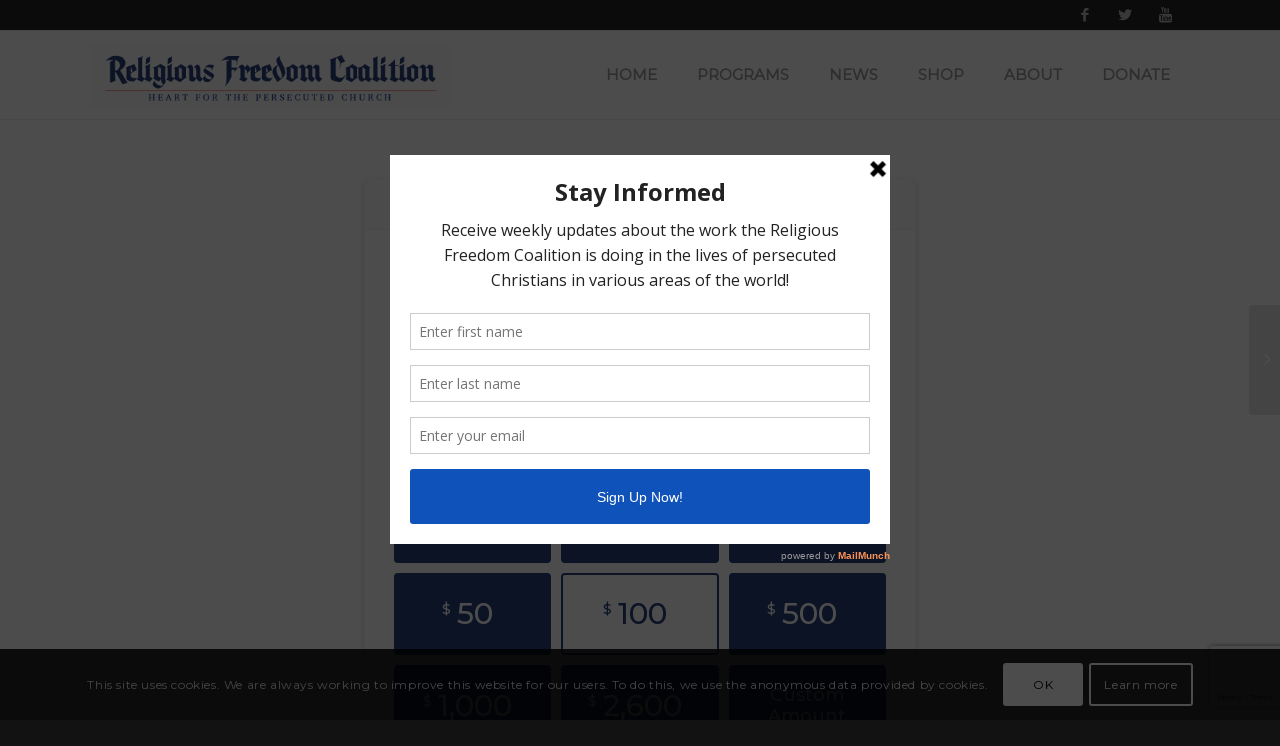

--- FILE ---
content_type: text/html; charset=utf-8
request_url: https://www.google.com/recaptcha/api2/anchor?ar=1&k=6LfS4bIUAAAAALmE8qDiVXzE6AHzhjHR0FEv4sx1&co=aHR0cHM6Ly9yZWxpZ2lvdXNmcmVlZG9tY29hbGl0aW9uLm9yZzo0NDM.&hl=en&v=N67nZn4AqZkNcbeMu4prBgzg&size=invisible&anchor-ms=80000&execute-ms=30000&cb=kro69wly5nob
body_size: 48701
content:
<!DOCTYPE HTML><html dir="ltr" lang="en"><head><meta http-equiv="Content-Type" content="text/html; charset=UTF-8">
<meta http-equiv="X-UA-Compatible" content="IE=edge">
<title>reCAPTCHA</title>
<style type="text/css">
/* cyrillic-ext */
@font-face {
  font-family: 'Roboto';
  font-style: normal;
  font-weight: 400;
  font-stretch: 100%;
  src: url(//fonts.gstatic.com/s/roboto/v48/KFO7CnqEu92Fr1ME7kSn66aGLdTylUAMa3GUBHMdazTgWw.woff2) format('woff2');
  unicode-range: U+0460-052F, U+1C80-1C8A, U+20B4, U+2DE0-2DFF, U+A640-A69F, U+FE2E-FE2F;
}
/* cyrillic */
@font-face {
  font-family: 'Roboto';
  font-style: normal;
  font-weight: 400;
  font-stretch: 100%;
  src: url(//fonts.gstatic.com/s/roboto/v48/KFO7CnqEu92Fr1ME7kSn66aGLdTylUAMa3iUBHMdazTgWw.woff2) format('woff2');
  unicode-range: U+0301, U+0400-045F, U+0490-0491, U+04B0-04B1, U+2116;
}
/* greek-ext */
@font-face {
  font-family: 'Roboto';
  font-style: normal;
  font-weight: 400;
  font-stretch: 100%;
  src: url(//fonts.gstatic.com/s/roboto/v48/KFO7CnqEu92Fr1ME7kSn66aGLdTylUAMa3CUBHMdazTgWw.woff2) format('woff2');
  unicode-range: U+1F00-1FFF;
}
/* greek */
@font-face {
  font-family: 'Roboto';
  font-style: normal;
  font-weight: 400;
  font-stretch: 100%;
  src: url(//fonts.gstatic.com/s/roboto/v48/KFO7CnqEu92Fr1ME7kSn66aGLdTylUAMa3-UBHMdazTgWw.woff2) format('woff2');
  unicode-range: U+0370-0377, U+037A-037F, U+0384-038A, U+038C, U+038E-03A1, U+03A3-03FF;
}
/* math */
@font-face {
  font-family: 'Roboto';
  font-style: normal;
  font-weight: 400;
  font-stretch: 100%;
  src: url(//fonts.gstatic.com/s/roboto/v48/KFO7CnqEu92Fr1ME7kSn66aGLdTylUAMawCUBHMdazTgWw.woff2) format('woff2');
  unicode-range: U+0302-0303, U+0305, U+0307-0308, U+0310, U+0312, U+0315, U+031A, U+0326-0327, U+032C, U+032F-0330, U+0332-0333, U+0338, U+033A, U+0346, U+034D, U+0391-03A1, U+03A3-03A9, U+03B1-03C9, U+03D1, U+03D5-03D6, U+03F0-03F1, U+03F4-03F5, U+2016-2017, U+2034-2038, U+203C, U+2040, U+2043, U+2047, U+2050, U+2057, U+205F, U+2070-2071, U+2074-208E, U+2090-209C, U+20D0-20DC, U+20E1, U+20E5-20EF, U+2100-2112, U+2114-2115, U+2117-2121, U+2123-214F, U+2190, U+2192, U+2194-21AE, U+21B0-21E5, U+21F1-21F2, U+21F4-2211, U+2213-2214, U+2216-22FF, U+2308-230B, U+2310, U+2319, U+231C-2321, U+2336-237A, U+237C, U+2395, U+239B-23B7, U+23D0, U+23DC-23E1, U+2474-2475, U+25AF, U+25B3, U+25B7, U+25BD, U+25C1, U+25CA, U+25CC, U+25FB, U+266D-266F, U+27C0-27FF, U+2900-2AFF, U+2B0E-2B11, U+2B30-2B4C, U+2BFE, U+3030, U+FF5B, U+FF5D, U+1D400-1D7FF, U+1EE00-1EEFF;
}
/* symbols */
@font-face {
  font-family: 'Roboto';
  font-style: normal;
  font-weight: 400;
  font-stretch: 100%;
  src: url(//fonts.gstatic.com/s/roboto/v48/KFO7CnqEu92Fr1ME7kSn66aGLdTylUAMaxKUBHMdazTgWw.woff2) format('woff2');
  unicode-range: U+0001-000C, U+000E-001F, U+007F-009F, U+20DD-20E0, U+20E2-20E4, U+2150-218F, U+2190, U+2192, U+2194-2199, U+21AF, U+21E6-21F0, U+21F3, U+2218-2219, U+2299, U+22C4-22C6, U+2300-243F, U+2440-244A, U+2460-24FF, U+25A0-27BF, U+2800-28FF, U+2921-2922, U+2981, U+29BF, U+29EB, U+2B00-2BFF, U+4DC0-4DFF, U+FFF9-FFFB, U+10140-1018E, U+10190-1019C, U+101A0, U+101D0-101FD, U+102E0-102FB, U+10E60-10E7E, U+1D2C0-1D2D3, U+1D2E0-1D37F, U+1F000-1F0FF, U+1F100-1F1AD, U+1F1E6-1F1FF, U+1F30D-1F30F, U+1F315, U+1F31C, U+1F31E, U+1F320-1F32C, U+1F336, U+1F378, U+1F37D, U+1F382, U+1F393-1F39F, U+1F3A7-1F3A8, U+1F3AC-1F3AF, U+1F3C2, U+1F3C4-1F3C6, U+1F3CA-1F3CE, U+1F3D4-1F3E0, U+1F3ED, U+1F3F1-1F3F3, U+1F3F5-1F3F7, U+1F408, U+1F415, U+1F41F, U+1F426, U+1F43F, U+1F441-1F442, U+1F444, U+1F446-1F449, U+1F44C-1F44E, U+1F453, U+1F46A, U+1F47D, U+1F4A3, U+1F4B0, U+1F4B3, U+1F4B9, U+1F4BB, U+1F4BF, U+1F4C8-1F4CB, U+1F4D6, U+1F4DA, U+1F4DF, U+1F4E3-1F4E6, U+1F4EA-1F4ED, U+1F4F7, U+1F4F9-1F4FB, U+1F4FD-1F4FE, U+1F503, U+1F507-1F50B, U+1F50D, U+1F512-1F513, U+1F53E-1F54A, U+1F54F-1F5FA, U+1F610, U+1F650-1F67F, U+1F687, U+1F68D, U+1F691, U+1F694, U+1F698, U+1F6AD, U+1F6B2, U+1F6B9-1F6BA, U+1F6BC, U+1F6C6-1F6CF, U+1F6D3-1F6D7, U+1F6E0-1F6EA, U+1F6F0-1F6F3, U+1F6F7-1F6FC, U+1F700-1F7FF, U+1F800-1F80B, U+1F810-1F847, U+1F850-1F859, U+1F860-1F887, U+1F890-1F8AD, U+1F8B0-1F8BB, U+1F8C0-1F8C1, U+1F900-1F90B, U+1F93B, U+1F946, U+1F984, U+1F996, U+1F9E9, U+1FA00-1FA6F, U+1FA70-1FA7C, U+1FA80-1FA89, U+1FA8F-1FAC6, U+1FACE-1FADC, U+1FADF-1FAE9, U+1FAF0-1FAF8, U+1FB00-1FBFF;
}
/* vietnamese */
@font-face {
  font-family: 'Roboto';
  font-style: normal;
  font-weight: 400;
  font-stretch: 100%;
  src: url(//fonts.gstatic.com/s/roboto/v48/KFO7CnqEu92Fr1ME7kSn66aGLdTylUAMa3OUBHMdazTgWw.woff2) format('woff2');
  unicode-range: U+0102-0103, U+0110-0111, U+0128-0129, U+0168-0169, U+01A0-01A1, U+01AF-01B0, U+0300-0301, U+0303-0304, U+0308-0309, U+0323, U+0329, U+1EA0-1EF9, U+20AB;
}
/* latin-ext */
@font-face {
  font-family: 'Roboto';
  font-style: normal;
  font-weight: 400;
  font-stretch: 100%;
  src: url(//fonts.gstatic.com/s/roboto/v48/KFO7CnqEu92Fr1ME7kSn66aGLdTylUAMa3KUBHMdazTgWw.woff2) format('woff2');
  unicode-range: U+0100-02BA, U+02BD-02C5, U+02C7-02CC, U+02CE-02D7, U+02DD-02FF, U+0304, U+0308, U+0329, U+1D00-1DBF, U+1E00-1E9F, U+1EF2-1EFF, U+2020, U+20A0-20AB, U+20AD-20C0, U+2113, U+2C60-2C7F, U+A720-A7FF;
}
/* latin */
@font-face {
  font-family: 'Roboto';
  font-style: normal;
  font-weight: 400;
  font-stretch: 100%;
  src: url(//fonts.gstatic.com/s/roboto/v48/KFO7CnqEu92Fr1ME7kSn66aGLdTylUAMa3yUBHMdazQ.woff2) format('woff2');
  unicode-range: U+0000-00FF, U+0131, U+0152-0153, U+02BB-02BC, U+02C6, U+02DA, U+02DC, U+0304, U+0308, U+0329, U+2000-206F, U+20AC, U+2122, U+2191, U+2193, U+2212, U+2215, U+FEFF, U+FFFD;
}
/* cyrillic-ext */
@font-face {
  font-family: 'Roboto';
  font-style: normal;
  font-weight: 500;
  font-stretch: 100%;
  src: url(//fonts.gstatic.com/s/roboto/v48/KFO7CnqEu92Fr1ME7kSn66aGLdTylUAMa3GUBHMdazTgWw.woff2) format('woff2');
  unicode-range: U+0460-052F, U+1C80-1C8A, U+20B4, U+2DE0-2DFF, U+A640-A69F, U+FE2E-FE2F;
}
/* cyrillic */
@font-face {
  font-family: 'Roboto';
  font-style: normal;
  font-weight: 500;
  font-stretch: 100%;
  src: url(//fonts.gstatic.com/s/roboto/v48/KFO7CnqEu92Fr1ME7kSn66aGLdTylUAMa3iUBHMdazTgWw.woff2) format('woff2');
  unicode-range: U+0301, U+0400-045F, U+0490-0491, U+04B0-04B1, U+2116;
}
/* greek-ext */
@font-face {
  font-family: 'Roboto';
  font-style: normal;
  font-weight: 500;
  font-stretch: 100%;
  src: url(//fonts.gstatic.com/s/roboto/v48/KFO7CnqEu92Fr1ME7kSn66aGLdTylUAMa3CUBHMdazTgWw.woff2) format('woff2');
  unicode-range: U+1F00-1FFF;
}
/* greek */
@font-face {
  font-family: 'Roboto';
  font-style: normal;
  font-weight: 500;
  font-stretch: 100%;
  src: url(//fonts.gstatic.com/s/roboto/v48/KFO7CnqEu92Fr1ME7kSn66aGLdTylUAMa3-UBHMdazTgWw.woff2) format('woff2');
  unicode-range: U+0370-0377, U+037A-037F, U+0384-038A, U+038C, U+038E-03A1, U+03A3-03FF;
}
/* math */
@font-face {
  font-family: 'Roboto';
  font-style: normal;
  font-weight: 500;
  font-stretch: 100%;
  src: url(//fonts.gstatic.com/s/roboto/v48/KFO7CnqEu92Fr1ME7kSn66aGLdTylUAMawCUBHMdazTgWw.woff2) format('woff2');
  unicode-range: U+0302-0303, U+0305, U+0307-0308, U+0310, U+0312, U+0315, U+031A, U+0326-0327, U+032C, U+032F-0330, U+0332-0333, U+0338, U+033A, U+0346, U+034D, U+0391-03A1, U+03A3-03A9, U+03B1-03C9, U+03D1, U+03D5-03D6, U+03F0-03F1, U+03F4-03F5, U+2016-2017, U+2034-2038, U+203C, U+2040, U+2043, U+2047, U+2050, U+2057, U+205F, U+2070-2071, U+2074-208E, U+2090-209C, U+20D0-20DC, U+20E1, U+20E5-20EF, U+2100-2112, U+2114-2115, U+2117-2121, U+2123-214F, U+2190, U+2192, U+2194-21AE, U+21B0-21E5, U+21F1-21F2, U+21F4-2211, U+2213-2214, U+2216-22FF, U+2308-230B, U+2310, U+2319, U+231C-2321, U+2336-237A, U+237C, U+2395, U+239B-23B7, U+23D0, U+23DC-23E1, U+2474-2475, U+25AF, U+25B3, U+25B7, U+25BD, U+25C1, U+25CA, U+25CC, U+25FB, U+266D-266F, U+27C0-27FF, U+2900-2AFF, U+2B0E-2B11, U+2B30-2B4C, U+2BFE, U+3030, U+FF5B, U+FF5D, U+1D400-1D7FF, U+1EE00-1EEFF;
}
/* symbols */
@font-face {
  font-family: 'Roboto';
  font-style: normal;
  font-weight: 500;
  font-stretch: 100%;
  src: url(//fonts.gstatic.com/s/roboto/v48/KFO7CnqEu92Fr1ME7kSn66aGLdTylUAMaxKUBHMdazTgWw.woff2) format('woff2');
  unicode-range: U+0001-000C, U+000E-001F, U+007F-009F, U+20DD-20E0, U+20E2-20E4, U+2150-218F, U+2190, U+2192, U+2194-2199, U+21AF, U+21E6-21F0, U+21F3, U+2218-2219, U+2299, U+22C4-22C6, U+2300-243F, U+2440-244A, U+2460-24FF, U+25A0-27BF, U+2800-28FF, U+2921-2922, U+2981, U+29BF, U+29EB, U+2B00-2BFF, U+4DC0-4DFF, U+FFF9-FFFB, U+10140-1018E, U+10190-1019C, U+101A0, U+101D0-101FD, U+102E0-102FB, U+10E60-10E7E, U+1D2C0-1D2D3, U+1D2E0-1D37F, U+1F000-1F0FF, U+1F100-1F1AD, U+1F1E6-1F1FF, U+1F30D-1F30F, U+1F315, U+1F31C, U+1F31E, U+1F320-1F32C, U+1F336, U+1F378, U+1F37D, U+1F382, U+1F393-1F39F, U+1F3A7-1F3A8, U+1F3AC-1F3AF, U+1F3C2, U+1F3C4-1F3C6, U+1F3CA-1F3CE, U+1F3D4-1F3E0, U+1F3ED, U+1F3F1-1F3F3, U+1F3F5-1F3F7, U+1F408, U+1F415, U+1F41F, U+1F426, U+1F43F, U+1F441-1F442, U+1F444, U+1F446-1F449, U+1F44C-1F44E, U+1F453, U+1F46A, U+1F47D, U+1F4A3, U+1F4B0, U+1F4B3, U+1F4B9, U+1F4BB, U+1F4BF, U+1F4C8-1F4CB, U+1F4D6, U+1F4DA, U+1F4DF, U+1F4E3-1F4E6, U+1F4EA-1F4ED, U+1F4F7, U+1F4F9-1F4FB, U+1F4FD-1F4FE, U+1F503, U+1F507-1F50B, U+1F50D, U+1F512-1F513, U+1F53E-1F54A, U+1F54F-1F5FA, U+1F610, U+1F650-1F67F, U+1F687, U+1F68D, U+1F691, U+1F694, U+1F698, U+1F6AD, U+1F6B2, U+1F6B9-1F6BA, U+1F6BC, U+1F6C6-1F6CF, U+1F6D3-1F6D7, U+1F6E0-1F6EA, U+1F6F0-1F6F3, U+1F6F7-1F6FC, U+1F700-1F7FF, U+1F800-1F80B, U+1F810-1F847, U+1F850-1F859, U+1F860-1F887, U+1F890-1F8AD, U+1F8B0-1F8BB, U+1F8C0-1F8C1, U+1F900-1F90B, U+1F93B, U+1F946, U+1F984, U+1F996, U+1F9E9, U+1FA00-1FA6F, U+1FA70-1FA7C, U+1FA80-1FA89, U+1FA8F-1FAC6, U+1FACE-1FADC, U+1FADF-1FAE9, U+1FAF0-1FAF8, U+1FB00-1FBFF;
}
/* vietnamese */
@font-face {
  font-family: 'Roboto';
  font-style: normal;
  font-weight: 500;
  font-stretch: 100%;
  src: url(//fonts.gstatic.com/s/roboto/v48/KFO7CnqEu92Fr1ME7kSn66aGLdTylUAMa3OUBHMdazTgWw.woff2) format('woff2');
  unicode-range: U+0102-0103, U+0110-0111, U+0128-0129, U+0168-0169, U+01A0-01A1, U+01AF-01B0, U+0300-0301, U+0303-0304, U+0308-0309, U+0323, U+0329, U+1EA0-1EF9, U+20AB;
}
/* latin-ext */
@font-face {
  font-family: 'Roboto';
  font-style: normal;
  font-weight: 500;
  font-stretch: 100%;
  src: url(//fonts.gstatic.com/s/roboto/v48/KFO7CnqEu92Fr1ME7kSn66aGLdTylUAMa3KUBHMdazTgWw.woff2) format('woff2');
  unicode-range: U+0100-02BA, U+02BD-02C5, U+02C7-02CC, U+02CE-02D7, U+02DD-02FF, U+0304, U+0308, U+0329, U+1D00-1DBF, U+1E00-1E9F, U+1EF2-1EFF, U+2020, U+20A0-20AB, U+20AD-20C0, U+2113, U+2C60-2C7F, U+A720-A7FF;
}
/* latin */
@font-face {
  font-family: 'Roboto';
  font-style: normal;
  font-weight: 500;
  font-stretch: 100%;
  src: url(//fonts.gstatic.com/s/roboto/v48/KFO7CnqEu92Fr1ME7kSn66aGLdTylUAMa3yUBHMdazQ.woff2) format('woff2');
  unicode-range: U+0000-00FF, U+0131, U+0152-0153, U+02BB-02BC, U+02C6, U+02DA, U+02DC, U+0304, U+0308, U+0329, U+2000-206F, U+20AC, U+2122, U+2191, U+2193, U+2212, U+2215, U+FEFF, U+FFFD;
}
/* cyrillic-ext */
@font-face {
  font-family: 'Roboto';
  font-style: normal;
  font-weight: 900;
  font-stretch: 100%;
  src: url(//fonts.gstatic.com/s/roboto/v48/KFO7CnqEu92Fr1ME7kSn66aGLdTylUAMa3GUBHMdazTgWw.woff2) format('woff2');
  unicode-range: U+0460-052F, U+1C80-1C8A, U+20B4, U+2DE0-2DFF, U+A640-A69F, U+FE2E-FE2F;
}
/* cyrillic */
@font-face {
  font-family: 'Roboto';
  font-style: normal;
  font-weight: 900;
  font-stretch: 100%;
  src: url(//fonts.gstatic.com/s/roboto/v48/KFO7CnqEu92Fr1ME7kSn66aGLdTylUAMa3iUBHMdazTgWw.woff2) format('woff2');
  unicode-range: U+0301, U+0400-045F, U+0490-0491, U+04B0-04B1, U+2116;
}
/* greek-ext */
@font-face {
  font-family: 'Roboto';
  font-style: normal;
  font-weight: 900;
  font-stretch: 100%;
  src: url(//fonts.gstatic.com/s/roboto/v48/KFO7CnqEu92Fr1ME7kSn66aGLdTylUAMa3CUBHMdazTgWw.woff2) format('woff2');
  unicode-range: U+1F00-1FFF;
}
/* greek */
@font-face {
  font-family: 'Roboto';
  font-style: normal;
  font-weight: 900;
  font-stretch: 100%;
  src: url(//fonts.gstatic.com/s/roboto/v48/KFO7CnqEu92Fr1ME7kSn66aGLdTylUAMa3-UBHMdazTgWw.woff2) format('woff2');
  unicode-range: U+0370-0377, U+037A-037F, U+0384-038A, U+038C, U+038E-03A1, U+03A3-03FF;
}
/* math */
@font-face {
  font-family: 'Roboto';
  font-style: normal;
  font-weight: 900;
  font-stretch: 100%;
  src: url(//fonts.gstatic.com/s/roboto/v48/KFO7CnqEu92Fr1ME7kSn66aGLdTylUAMawCUBHMdazTgWw.woff2) format('woff2');
  unicode-range: U+0302-0303, U+0305, U+0307-0308, U+0310, U+0312, U+0315, U+031A, U+0326-0327, U+032C, U+032F-0330, U+0332-0333, U+0338, U+033A, U+0346, U+034D, U+0391-03A1, U+03A3-03A9, U+03B1-03C9, U+03D1, U+03D5-03D6, U+03F0-03F1, U+03F4-03F5, U+2016-2017, U+2034-2038, U+203C, U+2040, U+2043, U+2047, U+2050, U+2057, U+205F, U+2070-2071, U+2074-208E, U+2090-209C, U+20D0-20DC, U+20E1, U+20E5-20EF, U+2100-2112, U+2114-2115, U+2117-2121, U+2123-214F, U+2190, U+2192, U+2194-21AE, U+21B0-21E5, U+21F1-21F2, U+21F4-2211, U+2213-2214, U+2216-22FF, U+2308-230B, U+2310, U+2319, U+231C-2321, U+2336-237A, U+237C, U+2395, U+239B-23B7, U+23D0, U+23DC-23E1, U+2474-2475, U+25AF, U+25B3, U+25B7, U+25BD, U+25C1, U+25CA, U+25CC, U+25FB, U+266D-266F, U+27C0-27FF, U+2900-2AFF, U+2B0E-2B11, U+2B30-2B4C, U+2BFE, U+3030, U+FF5B, U+FF5D, U+1D400-1D7FF, U+1EE00-1EEFF;
}
/* symbols */
@font-face {
  font-family: 'Roboto';
  font-style: normal;
  font-weight: 900;
  font-stretch: 100%;
  src: url(//fonts.gstatic.com/s/roboto/v48/KFO7CnqEu92Fr1ME7kSn66aGLdTylUAMaxKUBHMdazTgWw.woff2) format('woff2');
  unicode-range: U+0001-000C, U+000E-001F, U+007F-009F, U+20DD-20E0, U+20E2-20E4, U+2150-218F, U+2190, U+2192, U+2194-2199, U+21AF, U+21E6-21F0, U+21F3, U+2218-2219, U+2299, U+22C4-22C6, U+2300-243F, U+2440-244A, U+2460-24FF, U+25A0-27BF, U+2800-28FF, U+2921-2922, U+2981, U+29BF, U+29EB, U+2B00-2BFF, U+4DC0-4DFF, U+FFF9-FFFB, U+10140-1018E, U+10190-1019C, U+101A0, U+101D0-101FD, U+102E0-102FB, U+10E60-10E7E, U+1D2C0-1D2D3, U+1D2E0-1D37F, U+1F000-1F0FF, U+1F100-1F1AD, U+1F1E6-1F1FF, U+1F30D-1F30F, U+1F315, U+1F31C, U+1F31E, U+1F320-1F32C, U+1F336, U+1F378, U+1F37D, U+1F382, U+1F393-1F39F, U+1F3A7-1F3A8, U+1F3AC-1F3AF, U+1F3C2, U+1F3C4-1F3C6, U+1F3CA-1F3CE, U+1F3D4-1F3E0, U+1F3ED, U+1F3F1-1F3F3, U+1F3F5-1F3F7, U+1F408, U+1F415, U+1F41F, U+1F426, U+1F43F, U+1F441-1F442, U+1F444, U+1F446-1F449, U+1F44C-1F44E, U+1F453, U+1F46A, U+1F47D, U+1F4A3, U+1F4B0, U+1F4B3, U+1F4B9, U+1F4BB, U+1F4BF, U+1F4C8-1F4CB, U+1F4D6, U+1F4DA, U+1F4DF, U+1F4E3-1F4E6, U+1F4EA-1F4ED, U+1F4F7, U+1F4F9-1F4FB, U+1F4FD-1F4FE, U+1F503, U+1F507-1F50B, U+1F50D, U+1F512-1F513, U+1F53E-1F54A, U+1F54F-1F5FA, U+1F610, U+1F650-1F67F, U+1F687, U+1F68D, U+1F691, U+1F694, U+1F698, U+1F6AD, U+1F6B2, U+1F6B9-1F6BA, U+1F6BC, U+1F6C6-1F6CF, U+1F6D3-1F6D7, U+1F6E0-1F6EA, U+1F6F0-1F6F3, U+1F6F7-1F6FC, U+1F700-1F7FF, U+1F800-1F80B, U+1F810-1F847, U+1F850-1F859, U+1F860-1F887, U+1F890-1F8AD, U+1F8B0-1F8BB, U+1F8C0-1F8C1, U+1F900-1F90B, U+1F93B, U+1F946, U+1F984, U+1F996, U+1F9E9, U+1FA00-1FA6F, U+1FA70-1FA7C, U+1FA80-1FA89, U+1FA8F-1FAC6, U+1FACE-1FADC, U+1FADF-1FAE9, U+1FAF0-1FAF8, U+1FB00-1FBFF;
}
/* vietnamese */
@font-face {
  font-family: 'Roboto';
  font-style: normal;
  font-weight: 900;
  font-stretch: 100%;
  src: url(//fonts.gstatic.com/s/roboto/v48/KFO7CnqEu92Fr1ME7kSn66aGLdTylUAMa3OUBHMdazTgWw.woff2) format('woff2');
  unicode-range: U+0102-0103, U+0110-0111, U+0128-0129, U+0168-0169, U+01A0-01A1, U+01AF-01B0, U+0300-0301, U+0303-0304, U+0308-0309, U+0323, U+0329, U+1EA0-1EF9, U+20AB;
}
/* latin-ext */
@font-face {
  font-family: 'Roboto';
  font-style: normal;
  font-weight: 900;
  font-stretch: 100%;
  src: url(//fonts.gstatic.com/s/roboto/v48/KFO7CnqEu92Fr1ME7kSn66aGLdTylUAMa3KUBHMdazTgWw.woff2) format('woff2');
  unicode-range: U+0100-02BA, U+02BD-02C5, U+02C7-02CC, U+02CE-02D7, U+02DD-02FF, U+0304, U+0308, U+0329, U+1D00-1DBF, U+1E00-1E9F, U+1EF2-1EFF, U+2020, U+20A0-20AB, U+20AD-20C0, U+2113, U+2C60-2C7F, U+A720-A7FF;
}
/* latin */
@font-face {
  font-family: 'Roboto';
  font-style: normal;
  font-weight: 900;
  font-stretch: 100%;
  src: url(//fonts.gstatic.com/s/roboto/v48/KFO7CnqEu92Fr1ME7kSn66aGLdTylUAMa3yUBHMdazQ.woff2) format('woff2');
  unicode-range: U+0000-00FF, U+0131, U+0152-0153, U+02BB-02BC, U+02C6, U+02DA, U+02DC, U+0304, U+0308, U+0329, U+2000-206F, U+20AC, U+2122, U+2191, U+2193, U+2212, U+2215, U+FEFF, U+FFFD;
}

</style>
<link rel="stylesheet" type="text/css" href="https://www.gstatic.com/recaptcha/releases/N67nZn4AqZkNcbeMu4prBgzg/styles__ltr.css">
<script nonce="nNrzHCD_XhG2RVNwDwhlsA" type="text/javascript">window['__recaptcha_api'] = 'https://www.google.com/recaptcha/api2/';</script>
<script type="text/javascript" src="https://www.gstatic.com/recaptcha/releases/N67nZn4AqZkNcbeMu4prBgzg/recaptcha__en.js" nonce="nNrzHCD_XhG2RVNwDwhlsA">
      
    </script></head>
<body><div id="rc-anchor-alert" class="rc-anchor-alert"></div>
<input type="hidden" id="recaptcha-token" value="[base64]">
<script type="text/javascript" nonce="nNrzHCD_XhG2RVNwDwhlsA">
      recaptcha.anchor.Main.init("[\x22ainput\x22,[\x22bgdata\x22,\x22\x22,\[base64]/[base64]/[base64]/ZyhXLGgpOnEoW04sMjEsbF0sVywwKSxoKSxmYWxzZSxmYWxzZSl9Y2F0Y2goayl7RygzNTgsVyk/[base64]/[base64]/[base64]/[base64]/[base64]/[base64]/[base64]/bmV3IEJbT10oRFswXSk6dz09Mj9uZXcgQltPXShEWzBdLERbMV0pOnc9PTM/bmV3IEJbT10oRFswXSxEWzFdLERbMl0pOnc9PTQ/[base64]/[base64]/[base64]/[base64]/[base64]\\u003d\x22,\[base64]\\u003d\\u003d\x22,\x22wpLCiMKFw7zDhcOIwqvDt8Ocw4PCo1BtYcKMwpw5azwFw5PDtB7DrcORw73DosOrbcOwwrzCvMKAwqvCjQ5Xwrk3f8O3wpNmwqJlw5jDrMOxH1vCkVrCpCpIwpQ1O8ORwpvDhcKUY8Orw6zCgMKAw750OjXDgMKCwpXCqMOdWnHDuFN4wqLDviMFw4XCln/CiElHcFZXQMOeAUl6VHbDo37Cv8OEwq7ClcOWLmXCi0HChSkiXxfCnMOMw7l+w6tBwr5GwpRqYBTCimbDnsOjWcONKcKOeyApwr3CmmkHw7jCgGrCrsOIZcO4bSDCpMOBwr7DtsKmw4oBw7PCnMOSwrHChVh/wrhTN2rDg8Krw4rCr8KQShkYNykcwqkpQ8KNwpNMA8OpwqrDocOEwpbDmMKjw6RJw67DtsOOw6RxwrtTwrTCkwA8bcK/[base64]/w75sacORwrlmw4ZhwrfCmMOXwq84eATDkcOQFHsrwrPCrgdOEcOTHiXDkVEzaHbDpMKNZFrCt8OPw4hRwrHCrsK/[base64]/[base64]/CqMKcbsOBw6HDo8K7wrvDsVYoE8OYwoDDj8Obw5ksMioZYMOiw5PDihR5w5Bhw7DDkXFnwq3Dv1jChsKrw5rDu8OfwpLCmMKDY8ODLMKDQMOMw4Vpwolgw5dLwqrCvMO1w7IDRMKAQm/[base64]/DvcK7wp56w7IDccOqwr4iwpfCtT5pMcOwwrXCqz8hw67CrMOzIyNcw4hBwrjCmsKCwrFLPsK1wocDw7vDmcOmPMKoL8Ovw7w4KCPCiMOFw7tNJTDDr07CtwkQw4nCtxgEwrnCq8ObA8KZIhY3wr/DjMKzCkjDucO+CV/DrxbDhj7Dgi0uQMO/FMKCAMO5wpV9wrM/w63DnMKZwoHCrzfChcOBwpkKwpPDqGXDm15hLRBmPBHChMKPwqBbG8OZwqRXwqsvwqxfdcK1w4nCsMOzSBwlP8OowrYOw5HDiQBnMcK7elrDgsKkHMKoIsOAw5x/wpNKZsOKYMK/[base64]/XAzDox/CvTvDhj/DlB1awr/CuMKmFE0YwpYCwo/[base64]/DicOTw4JZLXI5wrZfQ8KVHDPDr8K/woMHw4HDusOXKcKCEMO/VcOaKMKlw5zDlsOfwpjDrgbCjMOuRcOmwpYuJHHDlT3Co8OXw4LCmMKqwoLCoHfCn8OdwoEnYMKsScKtf0AWw71aw5IzclgYLMOtcxLDlRbDvcOWZgLCqzHDvVkoOMOYwpTCqMOvw6VMw6Q8w7R+c8O/eMKgZcKYwoESQsKVwrk7EQ/DhsK1bsKYw7bClsKZGcORfy/[base64]/CtWN3EcKmw5HChsK0fBPDvcOoeMO9w7vDlsOoKMOATcOGwq/[base64]/ChW7Dm8KOwozCncKTwoR1SMO2wpjCkRcWwp7DncKEJinChw8QHzjCmVHDt8OEw6xcEznDpjDDtsONwrk2wo7DjSDDqCIBwo7Cvy7CgMKRQV09R1bCnSDDgcOOwrnCrsKqYnbCrUfDi8OnUMK/w7rCnQYTw5wdJ8KTdDpwV8OOw5s4wpfDo0pwQ8OSCDRWw6XDvsO/w5jDm8O2w4TCu8KEw5ZwT8Kzwoxpw6PCp8KJB3Iuw5/Dg8KbwpTCpcK4XsKkw6sOCwpmw4QOwr9RJzNtw6w5I8KLwo4kMTfDqStXUljCocKFw4PDgMOxw6dkP13CnirCtzjDusOeICzDmiLCucKjwpFuw63DjsKWdsKGwrIZPxB9wq/Ds8KBZj5FLcOCWcOVC03Dk8O0wpt+HsOeOSgAw5rCisOtU8O/w5zCgF/[base64]/wrfCqcOyw5bCqMKewpLChMKEXUbDl8Oewq/DmcOgPVEDwoJ8KiZuNcOdHMOPXMKLw6hcwqZjIUpTw7HDhwEKwpcPw5HDrQlEwqzDhsOYwp7CpiJnfyJ8UCfCmcOOSCYrwoJwecKUw55vesOiA8Kww6DDsg3Dk8Ovw4PDthtVwo/Cuh/[base64]/Cm0hMwq3Ctxo7Z8KMw6tBYsK8Ln8nBRttCsOhwoPDvcKcw6fDscKABMOHM0FgN8KgRCwJwonDosO3w4LCtsOXw7QYwrRvI8OZwrHDujHDlCMkwqVVw6FhwqbCpFkqDFNlwqxww4LCicODR2YoL8O4w6l+OD9BwolRw4AXA20Qw5nCr03DmWAoZcKwcS/CqsOzGWpcFRzDi8O5wqXClwINUMOqw7zCmD9QK3/DjiDDsFk2wr9pFMKfw7fCmcK3ViEEw6LCrzzCqD9mwpQHw7LCjGhASkFHwozCmcK3McOdFznClgvCisKmwoHDkz5FU8KnTnLDjx/[base64]/wrfChn5Rw6loNVPCiXvCpsOOe8KYHDt0UsOMbsOxGBDDihHDtsOUWgTDuMOtwp7CjxswT8Omb8ONw64QecOSw7fCixIrwp/DgsOBMCTDhRzCv8KVw73DkALCl3YjUcK3AC7Dkl3CicOVw5o0cMKHdSgZR8K/w6XCryzDpsKaDcObw6fDkMOcwq4PZxzChGnDlCY4w4BVwq/DocKhwqfCmcOsw4/DqigsX8KSU1koYGjDjFYCwpHDl3vCoFbChcOUwqZCw6oZdsK2ecOfBsKIw7Z9ajzDu8KGw6dXTsOdYz7Ct8OrwoHCusKwCjLClgFdZcKlw4zDhG3DunfDmR7CqMKrJcOAw6h5KMO9KAAcbsOsw7vDrsKlwp9pUGTDp8Oiw6/Cn2PDgRvDlggREcOFYMO6wqDCucOswp7DmiHDlMKAS8KoJETDv8K8wq19TybDsCbDr8K3bBYrwp1Pw5R/w7Viw5bCqMOMYMOhw4fDvMOTdU8xw7oLwqIdNsOxFEFBwrt+wobCkMOoUAgJL8Ogwr/Ci8KZwrLCjDJ9GsKUE8OdQQc4V2PCtX4zw5vDkMOcwp/CqcK3w5fDmMKcwoEQwp7DhBgOwq84UzZ0ScKtw6nDuDvCmijCkCptw4DCr8OWFR3CmXl8LlHDq3/Ck3VdwrRQw63CnsK4w4fDtg7Dg8Kqw7LDqcOpw51BJ8OlWcO2CSVRN3o3WMK7w451wr98woEHw4cxw6FEw7Elw7XCj8ODASsWwrpseh7DjsKiAsKqw53Ch8K/[base64]/Clz7Cj0nCl1d7w7XCgUtPbE0TGsOlacOqw53DmsK5QcOiw44bd8OWwq/DqMOVw4/DtsKGw4TCqDPCszzCjmVZAnnDmSzCug7CrcO0LsKIX0Q7DVvDg8OOL1nCt8O6w5jDgsO4Xg8XwqHClhfDtcK8wq1Fw7ACVcKiPsK/[base64]/DmmQpw7RkSsK+A2fDpTwdJl4kacOXwr7CvhQ2wpzDgsOiwo/DkwRfZlNrwr3CsUDDoWR8IQBpHcKBwo40KcOyw57Dh1gOKsKXwqXCtcKlbcOKN8OKwodFYcOVAw8WS8Osw6TDmcKuwq9mw7lLQHfDpnjDosKPw4jDnMO/NwdgcXshEErDhhbCtTHDigFjworCknzCpyjCg8Kow6sdwoRcMmBCYMKOw5fDlhkgwr3Cpghmwp/CpWoXw4JVw5l9w7tdwrfDv8OJfcOswqlhOmllw6nCmEzCosKwTlEbwovCuQ8qM8KbKAUYAzJlYcOUw7jDhMKieMKawrXDogTDoyjDuShpw7PCkCXDnzPCvsOIZAciw7bDrRbDqX/CsMKScG9qYMKRwq9yPTXCj8K1w7jDncOJacKvwrxpeR8NEBzCrnPDgcK5FcOKLD/[base64]/[base64]/CqAfDvkjDhxRZW8OTwpNDw5Y8D8OHwpfDncKbTTXCoSAvai/CssObbcKEwpnDiizCk1Q8QMKMw65Jw5tSEAo3w4HDiMKWP8O7U8K3w5x8wrbDumfDocKuPxPCpCnCgsOFw5BxEzvDm01swoIlw50tcGzDvcO3w65PdnXCmsO/Ti/[base64]/Dg8Kjw4/DhgLCosO3DWzDiMOewq/DiMKuwqnDr8O5FFTCm17Dr8KXw43CmcOdHMKawoHCqR80fBwce8OJcFYgTcO2BsOSGUtpwprCnMO9c8OQAUQkwqzDjXAPwqswL8Kewr3Cp18Bw6AqDsKIw6bDvMKGwo/Cl8KzNsObYCJgUhnDnsOKwrkNwp1TFgI+w6XDpF3DvcKVw5LCosOIwr7CgsOEwrU4XcKNegHCrlbDuMODwodsOcKfOVDCgDjDm8KVw6zCiMKaexfCpcKTGQ3ChHIVcMOIwrLDhcKhwpATJ2V+RmzCrsKKw4cCfMO2RErDoMKhMx/Co8OBwqJVZsOWQMK1IsKtfcKiwq4Fw5PDpwg2w7hJw7nDg0tCwoTCkTkWw7/Dh1F4JMOpwoBkw4fDmGjCnGIhw6fCucOtw5fDhsKgw757RmhWQx7CnDgHDcKLYH3DnsK9XClqVcOKwqcdPyAwaMOQw63DsRrCoMOOacOGesO9DMKhw5BeaDwSewA2UiJrwqTCqWc8CWd8w5xtwpI1w47DliF/[base64]/Cr8KhwpbCrlzDjHHCsxs7ZjUtRgIYB8KswrRGwoxDIB4iwqfCuydLwq7Coj02w5MKZnDDllEpw6rDksKBw5BDE1nCj2XDo8KLLMKowqDDoT4/PcKjwpDDosKyCDcOwrvClcO6ccOgwrvDkRjDrlIfV8KiwqDDkcOve8OGwqJUw4BNEnXCrcKzBhJ6AQ3CjV3Ds8KLw7/Cr8OYw47CjMOGUcKDwoPDkCDDoErCmGoQwoTCssK7WsKEUsKyDRpewrUJw7B5VCPDhEpGw6zDkXTCkgROw4XDsAzDrAVBwrvDriYww5hKwq3DkVTCvGc6woXCiTlrOm0uTHbDqmIWFMOMD37CncOIGMOLwpRDTsKRwqTCgsKDw4/Dnk7DnSsKPWFJL1J4w67DkDVedjrCumt/wpfCnMOmw65TL8O6wpvDlmA1JsKQPT3CjlXCulsUwonCg8O9ODIYwprDkh3CpsKOJcKrw4dKwqANw5BeScOnF8O/[base64]/[base64]/wqM6wqHDosKSd8KYwo5wWTPCvCkvw4wKbzM9wqsxw5nCusOhw7zDrcKjw6MFwrxwEUPDiMORwpHCskjCncOmKMKuw5vCmcOtdcKhF8OmfDHDscKrbW/DicKnL8OVdUDChMO7asOgw6BpRMKPw5vDsWkxwpUnf2Q+wqjCs2XCiMOow67DjcKLTRBRw4vDl8OGwrLCj3XCow97wrVwacK7bMORwoHCrMKEwr/CqkTCtMO7LcKHJ8KMwrvDs2VEXH97R8Kqc8KIGcKnwoLCg8OQw68Tw6B1w57CoQoPwqXCt0vDlGDChUDCtjl7w7zDhMKsMMKbwpxpUBc5wrnCi8OaL3XCv1RXwpE+w7pmPsK1K0oIY8KvLn3Doh15wrwjwq/Do8OrWcOfI8O2wodWw7TCssKZXMKuFsKAHMK/OGoJwpzCvcKgBgbCo2/[base64]/ChQnDqBk7w5h2VcK2w7HCkn3DjcKkwrTDrMO9w5NIV8Ohwog6NcKeY8KrbsKswovDtwtCw4ILbWcrVGBmdG7DrsKVDVvDp8O4bMK0w6TDnhrCicK9Ky56H8O2TGYyEsKZby7DtlBaNcKnw7/[base64]/[base64]/DryxLFsKZwpLDujxibcKJw6gUwpUTw4rDtxrCtCYLNsKCw7wswrdlw6M+aMOFaxrDoMKpw6ItSMKHXsKsEB3DvsKrDx0Aw547wojCocKAQ3HCisOrHMK2O8K7SMOfbMKTDsOewqvDjgN5wr9cdcKrLcK/w6MCw7FsfcKgXcKKYcKsN8Kmw6J6Ok3CtAbDgcO7wpjCt8OtPMO2wqbDsMKvwqAkMMK/dMK8w7Ykw75Zw7R0wpBhwpPDgMO/w7LDk2VYGsKqB8K4wp5Uw5PDvMOjwo8fAX5Hw7rDoW5LLzzCnE0GGMKow58fwqDDmiRLwr7Cv3bDm8OVw4/DksOkw53Cp8Opw5BEW8KHECDCscOpNsK2fMKKwrsJw5LDvH4LwoDDtFhdw6nDsXVAXg/[base64]/CmgBaL0PDosO8w4IjaWApwobDkx7DgcO8w7sqw4/Cti7DuDtKc2fDoUTDsE4hHVDDshPDjcK6woLDnMOWw4EwbcK5asOfw6DCjj7CkQjDmRjDjBHCuXLDrsOYwqB4wqp3w4JITB/Cn8Ocwp/DsMKGw4/CnnjCnsOAw4d+ZjNvwoF6w50FQ1jDkMO5w7Ytw6F/[base64]/eHlrf8Ouw5V1ZMKdY8Ktw4MQNSA4RMO/[base64]/ChsOFHMOYAsKxw5g9wrrCugU9YsK9w68KwptOw5lcwph8w4QJwqHDgcKAXk7DoXhSbQXCoX/CnSw0dAImwqMjwrnDtMOrw680bsKLa0FuL8KVHcK8EMO9wp8mwrwKZcO/MWtXwrfCr8KbwrfDkD5wS0PChEFyJMK7NXDCiUfCqU7CpcKzYsOlw7LChMKIVcOfehnCkMOEwokmw4wSNsKmwo7DomLCpMKHSwxTwqsYwrvCjRDDngDCvnUvwpdNfT/CpMO4wqbDgMKRVMK2wprCoSLDmhZ0ZyzCjD4GTRVVwrHCnsO2KsKXwrIsw6bCnz3CiMODAQDCk8OrwpPCgGQ0w4sHwo/Ch2/DpsOjwocrwpsEIy7DjyfClcK2w7ccw7HCn8ODwoLCqsKdBTgCw4XDnjozeXDCpcKdTsOLNMKZwqlmd8K0OcKIwqshH2tSRSlFwobDq1/Cu0sDDMKhMm7Dl8OUJ0/CqsKgJMOvw49ZGUDCiiQseCPDp1NZwolWwrfDsWYQw6gJJsO1cm4rAsOvwpVSwqpKXkxsCsOAw7kNasKLLMKRV8O+SRnCmMOewrJyw7rDu8KGw5zDssO5TQbDt8KVLcOyAMKcGjnDuDvDtcOEw7/CqMOow4tOwovDlsOkw73Cm8OPUiloOsK/wqN8wpbCsl5fJWHDt2dQecO7w4bDtsKGw5AccsKlFcKNQ8Kjw6DChiZAPMOcw4jDqXTDnMOJYAsgwrvDjDEvHsO3YmvCmcKGw6hrwqFwwoLDqj9Pw4vDvsO1w5rDmWZ0wrTDncOcBm1JwoTCv8KkdcKbwpV3fn9iw7kCwr3DjXkqw5nCiiFxZiXCsQPDnj/ChcKlHcOpwr8cbz/ChiPDiFvCnybDp18hwqlowrltw73CsCTDnjHCi8OkPXvCgmzDlMKxIsKDZTNVCDzDnnkowo3Cn8K0w6LCiMKxwpHDgwLCryjDp0vDiTHDrMKPWcKSwot2wq9DbW1Xwo7CkG1jw4I3CHZnw5BIFcKUATnCslFMwoMxZMK8IcKUwpE3w5rDjMKyVcOPKcOjI3gVw7/DkcKaWHVFUcK8wpAvwrnDi3fDs2PDkcK0wokMVBQVX1gcwqRhwo0Nw4ZJw5xSE0cuDm/CiysSwp8nwqtnw7DCmcO7w7LDuA7Cm8K2S2HDvDrChsK2w5thw5QaXWbDm8KIMBEmfEpZUTjDu1xCw5HDo8OhD8OEa8KyeCYPwpR4wpTDq8O6w6xrPcOowpN6XcOvw5dew6sBOC0bw6zCjsK8wpHCocKxXMO2w5YKwrrDksOXwrBHwqADwq/DjXoQdATDpMKLQsKBw4l1FcOLXMK5PSjDnMOKbn8owpvDj8KmOMKmTW7CngrDsMKCFMKEQcO4UMOmw404wrfDnGdIw5IBV8OSw5rDjcOfTCgZwpPCpsK6ScONVkQCw4MwRcOAwplBWcKGGsO9wpQ/w4/Cq3kgA8K0A8KlKGXDicOSWcOPw7/CohFOCXFCMkkmGigXw5XDjypBUsOhw7PDucOww4zDosOQbcODwoHDj8OmwoPDtSZWKsKkZQHDm8KMwowNw6PDscOjPsKBOgjDrQjDnEhuw6DDjcKzw45TKUEoP8OlHFDCqMOyworDk1ZJd8OiYCPChXNrwqXCsMOLd1rDi1xHw4DCsBbCgyZ1flPDjDEDAg0vNMKXwq/DsBvDicKceEYBw6BNwpzCpmMsNcKvGADDkAUaw6/[base64]/[base64]/wq3Co8KGwopxHcOPwonCgMK/HkbDqVXCqMObBMOQYsKTwrXDjcO9dlx/VhXDiHYkNsK9VcKAYz0CSnJNwq16wrXDlMKeRRlsF8KbwqjCm8OMAsO+wonDscOXG0XDq1R6w48BOF5xw41/w73DuMO8KsK4Sj46a8KGw4wdZERfYmHDj8O2w5AQw4DDhjDDowU+WXdhw5ZgwoPCscOOwqV3w5bCqT7CgMKkDcOtw5XCi8OXWi7CpDnDhMO6w68yQi5Ew5oCwqQsw6/CszzCqicQJ8OdcStRwrfCoRDCkMO2MMK8AsOoEcK7w7fCjsKMw5xGECpfw5XCt8Kww7LDkMKlw7MfbMKJcsKBw79+w57DkH/CpcKEw4LCjkLCs1BTMwXDmcKOw4wAwozDiRvCrsOXdMOUMMKaw7XCssO6w7BFw4HCtyjChsOow7XClmXDgsO/OMOzT8KwfxfCr8KgT8KzJ08Mwq1Yw4vDo1PDicOQw5hPwrxWbnJww7nDt8O3w6/Ds8Kpwp/DkcKNwrI6woJ4OMKOTMKUw7TCs8KgwqTCisKEwpMUw6HDqTF2TW4qQsOCw6gxw4LCnEPDuEDDi8KNwo3CrT7CksObw598wpXDm0vDiAtIw6ZDEsO/[base64]/ClGQOwrcZccKWwonCgsOvGzIgdsOmw6bDtlARUsKyw4TCllPDqcO/w6Z+fycfwrzDiCzCg8O0w6IqwqDDusK9wpnDom1wXDHCtsK/KsKGwpjCl8Olwo8ow5fDr8KSHHLDuMKDIgfClcKxdi7CiSHCssOWOxDCmT/[base64]/w5bCjsKfw6wOw6rCpMOpw6VFw6gNTsO/[base64]/Omcfw7haR8KfwqTCqcKYw5XCgMO9w7HDl8OxXsOywqQWwo7CqU/DnsK3bMOPAMK7XhvDvHZiw75WVsO8wqzDqml7wqIUaMKjEgTDl8O0w5lrwoXCnHQKw4jCkXFbw6jDjRIFw5Y9w4pcIW3Cl8OpesOvw5Q1wrLCtMKkw5jCjWrDmsKXasKqw4bDscKySMOQwqnCq03DpsOGC2PDujoiRsOiwrzCncKGcCIkw6powpEAIGA/[base64]/Cs8KGZU5uPMKXwoh5HgLDuHpdLMK7w7nCicO6P8OYwpnCiSLDmcOzw44+wqLDiw/ClMOdw6RCw6QPwqTDicKZK8KJw5ZTwpPDkXbDhBp5w67DgSTDpwvDqMO8U8O/N8KjW1NkwolcwrQZwpTDsBRaaAkUwrFqLcOpI2AAwqrCimEHFw7CssOoTsO6wqVbw7rCrcO0e8Olw6LDmMK4RifDt8KiYcOOw7nDnH9mw4tpw7LDgMKIO1w3worCviMKw5rCmmvCk2Z6aljCjsKkw4jCnQ9Nw5jDuMKfAEdlw4zCthxvwrLCr3U7w7/Cg8OTMsK0w6J3w7oEdMO0OBDDksKicMOxanLDjnxILFF8IHTCh2U9FEjDrcKePglkwoVYwqEVXFk+AMK2wq/CnHDDgsOdfBTDvMKNCmZLwrBYwrA3YMKMMcOXwo8zwr3CpsOLw6gJwodgwpE9RjnDpVDDpcK6KEIqw5zDqhPDn8KGwrArdcKRw7vCuWIJYcKZIE7Cr8ORTsO1w5clw7h/wpBZw6s/EsOwbCARwpRKw4LClcODSyo5w4LCozZCA8Kkw6jCucO/[base64]/CjhTDjk1Vw5NHEGZKw4kbfF3DoX/CtDXDq8OMw6vCnA4KJELCjS8ew6DCpMKxQ0pVHH/DihQ4dcK2wpzCikXCsyTCkMOzwq3Dmm/[base64]/wo3DnjnDlBxRJ8Ohw4R0w7wzworDocKvwrczNSzDgMKyDXDCsR0Kw4J6wrLCg8KqU8KBw6ZRworDt0QJL8Ktw5zDuk/DlAHDh8KMw5gQwq9iJQxbwp3DrcOnw7XDrB5cw6/DicKtwrlafk9FwprDgSXDpiVEw6TDiArCkTdfw5PCmTLCiiUjw5XCry3Dt8KtLMO/dsKrwq/DsDPCvcOVDsO4f1xrwqrDm0DCn8KKwp/DuMKfS8Omwp/DqU1EFMKGw5TDu8KeD8O6w7rCssKZGMKOwqtYw7t4cwY8XcOLHsKiwptpwoofwp95bGROIT/Cmh7DvsKIwq8ww6gowpvDpnwAD3XCigM0P8OUH3RkQsO0JMKEwqHCgsOOw7vDlWM5RsOJwqzDsMOtZxLDvTYXwojDosOWHcKtF04hw4XDqyAhBw8Gw7I2wq0BKMO9O8KEGxrDlcKCZFzDhMOWDlXDkMOvFyh/[base64]/DqcOHwrQRGGMob8KZw6BDfsKIJz/CuXnDrH8bVcOcw4XDjH4Dd2sgwozDmgMsw63DnVEdd2IlDsObQDZxw7PCsm3CosO8ZsKqw7/Cv2VAwoRrdnsDDibCjcOOw7p0wpfDt8OkF1RjbsKsdSrCiW3DvcKla0QUNFDCmMKMC0JxW2Qzw5Ulw5XDr2PDgMO4DsOdTGvDscKaFw/Dj8ObMRoPworCjwPCisKew4jDisKtw5EXwqvDpsKMWy/DsQvDm24Ow5wywrjCv2pVw4XCpmTCjwdXw7/CkgQfLcO7w7zCugjDuzZswpYgwo/[base64]/[base64]/dMOSwrLChsOpUDxCwo0JwoXDpwrDpmwawrc6HcOjLhAiw77DlA7DjgV8U07CpT5XDMKEAsORwrPDm20uwrlyXMOlw6jDlsKQC8Ktw6vDn8Knw7VNw4IjSMKywoDDucKERwxpeMOPM8OtFcOGwpVvcHZGw4kcw5AxcToiFCTDrmBCDsKASlQGZWF/w5BTPcKqw4DCnsOjHBgMw7NSCcKmXsO4wponLHHCmmU7XcKQexXDl8O8CsORwqBcPsK2w6nDnCMSw5M/w7gmTsKQPQLCqsO0F8KFwp3CosOWwoAQRnrDjnXDu2gJwphdwqHCrsO9OlDDjsO6MVfDmMOaSsK8ajDCkRpVw45LwrHCuh8jF8OwHgAvwochNMKZwp/DomTClE7DnCrCnsKIwrXDoMKcR8OxbkIew7AdeUF9EMKgU3/CjcOYOMOywopCKmPDrmIWY0bCgsKXw4oaF8KjaQ5/w5cGwqFTwqBIw7TCvUzCm8KXeiA6ecKDfMOIQMOHfWIPw7/[base64]/wo5OQ8KLBMO+A8K2wqF+T8Kjw7JcwpvDrFlPABxmEsO9w6deMcOZewIKDXIdDMKHX8O1wo8mw50pw5BlacOZa8KrKcOkCFjDvRMdw7hJw7XCssKNUQdYK8K6wqItDX3DhWnCggjDtiNMAmrCtWMTV8K8J8KBaHnCocKZwqnCskfCrsOsw59oVmhNwrlcw7rCp2Btw5/[base64]/XsO0wqPDmHJ6wpPCh8Ksw5ITwoXCisONw5bDsgPClsOpw4FnLjDCksKLZRx1VcK0w4Y4w7kKDAtEw5YIwr1GfT/[base64]/[base64]/S2gqwo3ClcOCAE87fRbChsOmwrt0MSgyBTTCvMOhwpPDoMKUw6LCswTDlsKVw4PDkXRwwpzDuMOCw4TCgMK2fEXDiMKEwqRnw4wHwrrDv8Kmw7pbw6kvEB9tTcO3BSzDonjCiMOoe8OdH8KWw7zDi8OkE8OPw5N/BcO3DlHCrSA+w4MCWMOAcsOubQ03w5sMHsKAOWnDksKhHBPDt8KNJMOTdTHCr3FxMifCsgbCjCNcCcO2QDpew4XDiVbCt8OtwqVfw6R7woXDrMOsw6pkbXbDgsOFwo/[base64]/Dn8KRw7MNwo8/[base64]/CvnobwoXCu8Onfz88woDDh0DCgQ/Dv2LDqHJgwrIVw5Mtw7IhNApHA2ZeEMKtIcO3wp1Vw7PDtnUwICMawoTClsOiKcKEXlMOw7vDkcKNw5fChcKuwqcgwr/DisOxGsOnw77ChsKkNQR7w4HDl2rCphDDuBPDpRPCs1bCmHMDf2gUwpFnwp/DoVY4woLCpMO2wqnCtcO6wr4twoYlHcOCwoNTNXsww7lmGcK3woN4w4kwPXgEw6IfYQfCmMO6IQB2wqHDvALDv8KSwpLCrsKuwr7DmMO/PsKGQcOKwqwkMDl4IDnCssKEQMOMHMK6JcKrwq3DtgnCmDnDoAlHcHotHMKqeHTCoxDDoHzDhMKfCcOcKcK3wphPV3TDusKrwp7DhcKDBcKxwoh5w4vDnV/[base64]/DlwJow49ALsOdYsOewq1Ww7bDl8KKwo7CgktbehXDqnsuK8Ocw7PCuDsOJ8O+DsKTwqLCg31fNQTDuMKCATvDnQMnNsOaw7bDr8KeYWXDoXzCg8KEHcOoH07DlMOdPMOpwojCoRFAwq/DvsO3fMKlPMOBw6TCpnFiaB3DilzCuhNxwrgEw5bCpcKIOcKPecK/w5tvPWJXwrPCr8KCw5bCvcOnwqMGbRgXBMKadMO3wpNaLCgmwoIkw6TDlMKZwo02wrjDjlRFwrzCnBg3w5XDssKUH0LDmsKtwqxdw6DCoinCnnzCisK+w6lzw47CvBvCg8Oaw64lacOVfVbDksK/[base64]/DusOqLVPDoMKEw7s5w5UIfmZLbHjCr8OzFcOQKm9fLsKgw65Bw47CpQnDhXFgwovClsKAWcKWMHnDlx99w4pEw6/[base64]/DgzNfAjzDiMOMwqrCosOQBcKfw6sXw4jDgHoHw5PCvz13PcKQw5vCqMOgAMKWwrZpwpjDtsOPWMKbw7fChBLChMONHWlYFyUrw5jCpzXCrMKrwpotw6/Dl8KSw7nCisOrw40jB30bwoozw6FrFlVXWcK0JwvClUxoCcO4w6JMwrdMwpXDoy7CiMKQBkXDgcKHwrZHw6UKCsKrwqHCs2FtV8KdwqxdZ37CqwtUw7fDnyHDksKjL8KKBsKmSMOAw6Qewq3CosKqBMKPwo/ClMOnR3UpwrQNwo/DosOnZsOZwrl5wrDDu8KSwrkJBlTCuMKvJMOQBMO2N1MGw74oRmsRw6nDvMK1wqg6XsK+PMKOD8K4wr7DtynCmDxiw5rDmcOYw43DrQfCsG1Hw6kkXkHDtiMpdsKYw5MPw6PDhcK8flRCBsOLLsOjwprDhMKlw7DCrsO0MTvDn8OJZ8K/w6rDr0/[base64]/[base64]/[base64]/ClELCicOMw41wH8KJw4tsAiUFwqQ/BcOvG8O0wrYOYsKvAAIMwp/Cu8KJwoBswpzDv8KOW1TCtUnDqksxAMOVw5RywpHCmWsScHs/EWwPwrkmAxthBMO+N3RCE3jCk8KSL8KJwoXDssO3w6LDqy4OHcKZwprDrzNFDcOywoBEG2/Dkx0hZxgywqzDuMKowpDDm2HCqh1pLsOFbRYAw5/DtlJHwoTDgjLClmBwwrTCpgE5IRzCpj1Cw6fCl2/[base64]/DhsOdbMKdLhbDmMOsaA7CtTN1eV7DpMOGw60TfsKow5gXw4Awwqldw5nCvsKUasOtw6AOw4oPGcOjAMKCwrnDuMKxBDVMw7TDgCgzbFciVMK0SmJtwrPDrgXChh1/E8KEOcKAMSPCk0XCiMOCw53ChcK8w7gwGQDCkl16w4dGeEpWD8KyOhx2GALDjxZnQRJrZH5weBYELRHDtiEFH8KDw7xLwq7Cl8OfEcOaw5Qtw75wX2PCkcKOwr9dRj/CrhQ0wp3DicObUMOzwrQvV8K6wpvCpcKxw7XDnxLDh8Kew6hbMwnDmsKfN8KqXsOyPhJvOUBXJSXDucKUw4HDtzjDksKBwoE2R8OpwploP8KVbsKbK8O5Lw/[base64]/CpSHDiUrCkk/CiMO5CVfDjQwkw47DrCjCn8OfHVd5w5HDocOHw5hjwrJ+NC4oUCM1c8KKw49fwqwmw7PDszI3w5MJw6k5wokSwpfDlcKaDsOPOERHAcKawrlRL8KZwrHDmMKBw7txKsOYw5IoIER9T8OLQnzChcK/woZ6w5xmw7zDosOMAMKAdlDDpsOlw6gpOsO9QX5bBMKVRwwPH0JBcMKBWHnCtivCqgtfGljCi0g+wqF4wok0w7HCssKlwp/CmMKkYcKBK2HDr3TDkjYCHMK3XcKIXCkYw4zDpC9YZMKyw6Vnwrx1w5FDwrEOwqPDhsOPTcKgU8O/X2cYwqltwp05w6DDg1ElFyjCqXRPB2FPw5d1Nh0OwokgTBzDrMKhNgUcOUsrw6DCuSdSOMKCw44Jw77DrcO4ADt6w4/DjCJsw7UlOwrCmk4zCcOPw41Jw6bCmcOkb8ONEg7DtnVFwpfCvMKzbUBFw77ChndXw5XCk1rDscKLwoAMPsKywqBCWsO2Bz/Dlh5MwrZfw70Vwo/[base64]/CnlPDmQvCs8Kpw60zw5LDgsO4JAfCs2ZGw5hRC8KEEkzDgCwVXy7Dt8KwXE58wotsw4lTwroVwpdEQsKqBsOgw5AZwqwGKMKuIsOXwpxIw7fDl2oCwqd9w4zDicKYw5vCkBM7w7/Cp8O7OMKqw6TCvMKKw7s0VTwOAsOUVcOyJgtRwrcWFsOKwrTDsQs/GC3CnsOiwohQMcKnWn7CtsKMGmgpwrp5w6vCk2/[base64]/[base64]/CrsKVwoXDrMOMwrPDqsOhMsKPOmR9KSHChcOQw4TDrzYSQVZ+A8OHZzBmwq3DlRLCgcOewprDi8OCw7vDhj/DpAEow5XCqwXDhW8hw67CjsKuJMKQw7rDtcOUw5g0wrUiwozCnl8ewpJUwpR6U8K0wpHDscOJJ8K2wovCrRfCuMKiwojCncKudHfCncOyw4cAwoVjw7Amw6s8w7/DrGfCvMKEw53Cn8KCw47DmcOFw7RowrzDqCjDnG8+wrnCtS/CpsOYJFxySFXDkEHCjmoCC1VBw4HChsKhwojDmMKhc8OkLDsww5hXw5Bswq7DtcOWw7t+SsOkT0ZjBsOYw60zw5AYYAJuw7IYWMKIw4EEwr3CsMKdw60vw5nDjMOMTMO3BcKqbsK3w5XDiMO2wr8LaQtdek0DTcK/w4HDtcKowoXCgsO7w4luwo8Zc04ZcjjCsCNgw6MGBcOywpLCuQXCnMKRfE/[base64]/w70cw7whUsOyw43Dhx8IwrnDo3vDgyNOGG41w6AVHMKiB8Kaw6sow5kTBMKvw5/[base64]/DqTnDqFpmRRgDb8Ofwq9TET91A8Ocw4/Do8OaEcKMwq90Wm9WDsK3w5l3H8O7w5jDlMOSIMOBdzc6worDgnHDhMOHBT/[base64]/[base64]/CvsKVdUbDgsOcKcOUVnlHKMOJOH9lJ8O2wrUJw5/DnknChBHDiVxPDXNTNsKLwqvCsMOnSHrCp8OxI8O/SsOdwqrDk0wMfBFDwp3Dp8ORwpMGw4jDkFfCrybDnEJNwrLCsDzDgSTCqxoPw6k+fnxZwonDgxPChcOHw4XDqSrDhcKXLMKoOsOnw4tGcDwyw4F0w6klYRrCp0fChU/CjTnDqzPDvcKuIsO+wogzwrLDqh3DqcO4wowuwrzCv8OjU15ySsOZbcKPwpgfw7ISw5k+aUDDjRzDjcOfXh3CkcOhY1RQw4JsaMKsw5Mpw5dWV0QQw57CiQzCojvDtcOQQcOZC23ChzxIVcOdw7rCicK3w7HCn25QeQbDmXLDj8Ouw6/DgXjCtR/[base64]/DuMOSZ1zCiMKxwo5xIUvCvMKBwoDDnEHCtT3DhHFcw5vCh8KrCsOqdcK+c23DlcOLJMOrw7vCnFDChW5YwprClsK4w57Ch0/DpQbCnMO8CMKBX2JoKsKdw6nDnMKbwpUbw63DjcOFRMOmw55uwpwYUz3DpcKrw5MjczRxwpB2ZhnDpX/Cl1rCqRdxwqdOWMKcw77Dt09jwrBsaVjDoWDCt8KlHWlfw5MRbMKBw54rVsKxw4EQXX3CmU3CpjR7wqjDnsKKw4IOw6AiCCvDvMOHw5/DmQEUwqrCiC3DtcKxOHVyw79xMsKawrs\\u003d\x22],null,[\x22conf\x22,null,\x226LfS4bIUAAAAALmE8qDiVXzE6AHzhjHR0FEv4sx1\x22,0,null,null,null,0,[21,125,63,73,95,87,41,43,42,83,102,105,109,121],[7059694,290],0,null,null,null,null,0,null,0,null,700,1,null,0,\[base64]/76lBhnEnQkZnOKMAhnM8xEZ\x22,0,0,null,null,1,null,0,1,null,null,null,0],\x22https://religiousfreedomcoalition.org:443\x22,null,[3,1,1],null,null,null,1,3600,[\x22https://www.google.com/intl/en/policies/privacy/\x22,\x22https://www.google.com/intl/en/policies/terms/\x22],\x22jzv1Oq92IlpwPnjWB8s0QaBSLgQ8Q0vNqYFXPJPavkY\\u003d\x22,1,0,null,1,1769543845266,0,0,[23,123,84],null,[64,241,114,106,94],\x22RC-WiBPT_t20Fy3aA\x22,null,null,null,null,null,\x220dAFcWeA4Ixn2XJJy2SuT1NsGIbgS3vy0r3Cujnzhc5LxOwgsYnnTVd77Z3qEF_-WlCAzleJcR7I_WBCadvrJzMP2K2UIAcI2c_w\x22,1769626645383]");
    </script></body></html>